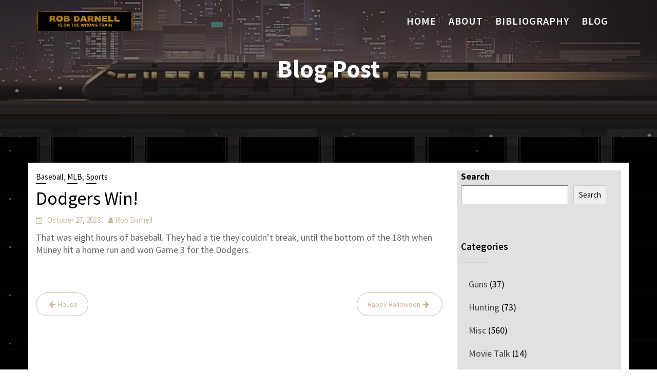

--- FILE ---
content_type: text/html; charset=UTF-8
request_url: https://robdarnell.com/2018/10/27/dodgers-win/
body_size: 13652
content:
        <!DOCTYPE html><html lang="en-US">
        	<head>

		        <meta charset="UTF-8">
         <meta name="viewport" content="width=device-width, initial-scale=1, maximum-scale=1, user-scalable=no">
        <link rel="profile" href="//gmpg.org/xfn/11">
        <meta name='robots' content='index, follow, max-image-preview:large, max-snippet:-1, max-video-preview:-1' />

	<!-- This site is optimized with the Yoast SEO plugin v26.8 - https://yoast.com/product/yoast-seo-wordpress/ -->
	<title>Dodgers Win! - RobDarnell.com</title>
	<link rel="canonical" href="https://robdarnell.com/2018/10/27/dodgers-win/" />
	<meta property="og:locale" content="en_US" />
	<meta property="og:type" content="article" />
	<meta property="og:title" content="Dodgers Win! - RobDarnell.com" />
	<meta property="og:description" content="That was eight hours of baseball. They had a tie they couldn&#8217;t break, until the bottom of the 18th when Muney hit a home run and won Game 3 for the Dodgers." />
	<meta property="og:url" content="https://robdarnell.com/2018/10/27/dodgers-win/" />
	<meta property="og:site_name" content="RobDarnell.com" />
	<meta property="article:published_time" content="2018-10-27T07:41:40+00:00" />
	<meta property="article:modified_time" content="2020-03-08T16:38:33+00:00" />
	<meta name="author" content="Rob Darnell" />
	<meta name="twitter:card" content="summary_large_image" />
	<meta name="twitter:label1" content="Written by" />
	<meta name="twitter:data1" content="Rob Darnell" />
	<script type="application/ld+json" class="yoast-schema-graph">{"@context":"https://schema.org","@graph":[{"@type":"Article","@id":"https://robdarnell.com/2018/10/27/dodgers-win/#article","isPartOf":{"@id":"https://robdarnell.com/2018/10/27/dodgers-win/"},"author":{"name":"Rob Darnell","@id":"https://robdarnell.com/#/schema/person/968a819bbd8132b5ecd28956b86fda9d"},"headline":"Dodgers Win!","datePublished":"2018-10-27T07:41:40+00:00","dateModified":"2020-03-08T16:38:33+00:00","mainEntityOfPage":{"@id":"https://robdarnell.com/2018/10/27/dodgers-win/"},"wordCount":34,"publisher":{"@id":"https://robdarnell.com/#organization"},"articleSection":["Baseball","MLB","Sports"],"inLanguage":"en-US"},{"@type":"WebPage","@id":"https://robdarnell.com/2018/10/27/dodgers-win/","url":"https://robdarnell.com/2018/10/27/dodgers-win/","name":"Dodgers Win! - RobDarnell.com","isPartOf":{"@id":"https://robdarnell.com/#website"},"datePublished":"2018-10-27T07:41:40+00:00","dateModified":"2020-03-08T16:38:33+00:00","breadcrumb":{"@id":"https://robdarnell.com/2018/10/27/dodgers-win/#breadcrumb"},"inLanguage":"en-US","potentialAction":[{"@type":"ReadAction","target":["https://robdarnell.com/2018/10/27/dodgers-win/"]}]},{"@type":"BreadcrumbList","@id":"https://robdarnell.com/2018/10/27/dodgers-win/#breadcrumb","itemListElement":[{"@type":"ListItem","position":1,"name":"Home","item":"https://robdarnell.com/"},{"@type":"ListItem","position":2,"name":"Blog","item":"https://robdarnell.com/blog/"},{"@type":"ListItem","position":3,"name":"Dodgers Win!"}]},{"@type":"WebSite","@id":"https://robdarnell.com/#website","url":"https://robdarnell.com/","name":"RobDarnell.com","description":"","publisher":{"@id":"https://robdarnell.com/#organization"},"potentialAction":[{"@type":"SearchAction","target":{"@type":"EntryPoint","urlTemplate":"https://robdarnell.com/?s={search_term_string}"},"query-input":{"@type":"PropertyValueSpecification","valueRequired":true,"valueName":"search_term_string"}}],"inLanguage":"en-US"},{"@type":"Organization","@id":"https://robdarnell.com/#organization","name":"RobDarnell.com","url":"https://robdarnell.com/","logo":{"@type":"ImageObject","inLanguage":"en-US","@id":"https://robdarnell.com/#/schema/logo/image/","url":"https://robdarnell.com/wp-content/uploads/2021/11/cropped-goldplate4-1.jpg","contentUrl":"https://robdarnell.com/wp-content/uploads/2021/11/cropped-goldplate4-1.jpg","width":700,"height":169,"caption":"RobDarnell.com"},"image":{"@id":"https://robdarnell.com/#/schema/logo/image/"}},{"@type":"Person","@id":"https://robdarnell.com/#/schema/person/968a819bbd8132b5ecd28956b86fda9d","name":"Rob Darnell","sameAs":["https://robdarnell.com"],"url":"https://robdarnell.com/author/rob/"}]}</script>
	<!-- / Yoast SEO plugin. -->


<link rel='dns-prefetch' href='//fonts.googleapis.com' />
<link rel="alternate" type="application/rss+xml" title="RobDarnell.com &raquo; Feed" href="https://robdarnell.com/feed/" />
<link rel="alternate" type="application/rss+xml" title="RobDarnell.com &raquo; Comments Feed" href="https://robdarnell.com/comments/feed/" />
<link rel="alternate" title="oEmbed (JSON)" type="application/json+oembed" href="https://robdarnell.com/wp-json/oembed/1.0/embed?url=https%3A%2F%2Frobdarnell.com%2F2018%2F10%2F27%2Fdodgers-win%2F" />
<link rel="alternate" title="oEmbed (XML)" type="text/xml+oembed" href="https://robdarnell.com/wp-json/oembed/1.0/embed?url=https%3A%2F%2Frobdarnell.com%2F2018%2F10%2F27%2Fdodgers-win%2F&#038;format=xml" />
<style id='wp-img-auto-sizes-contain-inline-css' type='text/css'>
img:is([sizes=auto i],[sizes^="auto," i]){contain-intrinsic-size:3000px 1500px}
/*# sourceURL=wp-img-auto-sizes-contain-inline-css */
</style>
<style id='wp-emoji-styles-inline-css' type='text/css'>

	img.wp-smiley, img.emoji {
		display: inline !important;
		border: none !important;
		box-shadow: none !important;
		height: 1em !important;
		width: 1em !important;
		margin: 0 0.07em !important;
		vertical-align: -0.1em !important;
		background: none !important;
		padding: 0 !important;
	}
/*# sourceURL=wp-emoji-styles-inline-css */
</style>
<style id='wp-block-library-inline-css' type='text/css'>
:root{--wp-block-synced-color:#7a00df;--wp-block-synced-color--rgb:122,0,223;--wp-bound-block-color:var(--wp-block-synced-color);--wp-editor-canvas-background:#ddd;--wp-admin-theme-color:#007cba;--wp-admin-theme-color--rgb:0,124,186;--wp-admin-theme-color-darker-10:#006ba1;--wp-admin-theme-color-darker-10--rgb:0,107,160.5;--wp-admin-theme-color-darker-20:#005a87;--wp-admin-theme-color-darker-20--rgb:0,90,135;--wp-admin-border-width-focus:2px}@media (min-resolution:192dpi){:root{--wp-admin-border-width-focus:1.5px}}.wp-element-button{cursor:pointer}:root .has-very-light-gray-background-color{background-color:#eee}:root .has-very-dark-gray-background-color{background-color:#313131}:root .has-very-light-gray-color{color:#eee}:root .has-very-dark-gray-color{color:#313131}:root .has-vivid-green-cyan-to-vivid-cyan-blue-gradient-background{background:linear-gradient(135deg,#00d084,#0693e3)}:root .has-purple-crush-gradient-background{background:linear-gradient(135deg,#34e2e4,#4721fb 50%,#ab1dfe)}:root .has-hazy-dawn-gradient-background{background:linear-gradient(135deg,#faaca8,#dad0ec)}:root .has-subdued-olive-gradient-background{background:linear-gradient(135deg,#fafae1,#67a671)}:root .has-atomic-cream-gradient-background{background:linear-gradient(135deg,#fdd79a,#004a59)}:root .has-nightshade-gradient-background{background:linear-gradient(135deg,#330968,#31cdcf)}:root .has-midnight-gradient-background{background:linear-gradient(135deg,#020381,#2874fc)}:root{--wp--preset--font-size--normal:16px;--wp--preset--font-size--huge:42px}.has-regular-font-size{font-size:1em}.has-larger-font-size{font-size:2.625em}.has-normal-font-size{font-size:var(--wp--preset--font-size--normal)}.has-huge-font-size{font-size:var(--wp--preset--font-size--huge)}.has-text-align-center{text-align:center}.has-text-align-left{text-align:left}.has-text-align-right{text-align:right}.has-fit-text{white-space:nowrap!important}#end-resizable-editor-section{display:none}.aligncenter{clear:both}.items-justified-left{justify-content:flex-start}.items-justified-center{justify-content:center}.items-justified-right{justify-content:flex-end}.items-justified-space-between{justify-content:space-between}.screen-reader-text{border:0;clip-path:inset(50%);height:1px;margin:-1px;overflow:hidden;padding:0;position:absolute;width:1px;word-wrap:normal!important}.screen-reader-text:focus{background-color:#ddd;clip-path:none;color:#444;display:block;font-size:1em;height:auto;left:5px;line-height:normal;padding:15px 23px 14px;text-decoration:none;top:5px;width:auto;z-index:100000}html :where(.has-border-color){border-style:solid}html :where([style*=border-top-color]){border-top-style:solid}html :where([style*=border-right-color]){border-right-style:solid}html :where([style*=border-bottom-color]){border-bottom-style:solid}html :where([style*=border-left-color]){border-left-style:solid}html :where([style*=border-width]){border-style:solid}html :where([style*=border-top-width]){border-top-style:solid}html :where([style*=border-right-width]){border-right-style:solid}html :where([style*=border-bottom-width]){border-bottom-style:solid}html :where([style*=border-left-width]){border-left-style:solid}html :where(img[class*=wp-image-]){height:auto;max-width:100%}:where(figure){margin:0 0 1em}html :where(.is-position-sticky){--wp-admin--admin-bar--position-offset:var(--wp-admin--admin-bar--height,0px)}@media screen and (max-width:600px){html :where(.is-position-sticky){--wp-admin--admin-bar--position-offset:0px}}

/*# sourceURL=wp-block-library-inline-css */
</style><style id='wp-block-search-inline-css' type='text/css'>
.wp-block-search__button{margin-left:10px;word-break:normal}.wp-block-search__button.has-icon{line-height:0}.wp-block-search__button svg{height:1.25em;min-height:24px;min-width:24px;width:1.25em;fill:currentColor;vertical-align:text-bottom}:where(.wp-block-search__button){border:1px solid #ccc;padding:6px 10px}.wp-block-search__inside-wrapper{display:flex;flex:auto;flex-wrap:nowrap;max-width:100%}.wp-block-search__label{width:100%}.wp-block-search.wp-block-search__button-only .wp-block-search__button{box-sizing:border-box;display:flex;flex-shrink:0;justify-content:center;margin-left:0;max-width:100%}.wp-block-search.wp-block-search__button-only .wp-block-search__inside-wrapper{min-width:0!important;transition-property:width}.wp-block-search.wp-block-search__button-only .wp-block-search__input{flex-basis:100%;transition-duration:.3s}.wp-block-search.wp-block-search__button-only.wp-block-search__searchfield-hidden,.wp-block-search.wp-block-search__button-only.wp-block-search__searchfield-hidden .wp-block-search__inside-wrapper{overflow:hidden}.wp-block-search.wp-block-search__button-only.wp-block-search__searchfield-hidden .wp-block-search__input{border-left-width:0!important;border-right-width:0!important;flex-basis:0;flex-grow:0;margin:0;min-width:0!important;padding-left:0!important;padding-right:0!important;width:0!important}:where(.wp-block-search__input){appearance:none;border:1px solid #949494;flex-grow:1;font-family:inherit;font-size:inherit;font-style:inherit;font-weight:inherit;letter-spacing:inherit;line-height:inherit;margin-left:0;margin-right:0;min-width:3rem;padding:8px;text-decoration:unset!important;text-transform:inherit}:where(.wp-block-search__button-inside .wp-block-search__inside-wrapper){background-color:#fff;border:1px solid #949494;box-sizing:border-box;padding:4px}:where(.wp-block-search__button-inside .wp-block-search__inside-wrapper) .wp-block-search__input{border:none;border-radius:0;padding:0 4px}:where(.wp-block-search__button-inside .wp-block-search__inside-wrapper) .wp-block-search__input:focus{outline:none}:where(.wp-block-search__button-inside .wp-block-search__inside-wrapper) :where(.wp-block-search__button){padding:4px 8px}.wp-block-search.aligncenter .wp-block-search__inside-wrapper{margin:auto}.wp-block[data-align=right] .wp-block-search.wp-block-search__button-only .wp-block-search__inside-wrapper{float:right}
/*# sourceURL=https://robdarnell.com/wp-includes/blocks/search/style.min.css */
</style>
<style id='wp-block-search-theme-inline-css' type='text/css'>
.wp-block-search .wp-block-search__label{font-weight:700}.wp-block-search__button{border:1px solid #ccc;padding:.375em .625em}
/*# sourceURL=https://robdarnell.com/wp-includes/blocks/search/theme.min.css */
</style>
<style id='global-styles-inline-css' type='text/css'>
:root{--wp--preset--aspect-ratio--square: 1;--wp--preset--aspect-ratio--4-3: 4/3;--wp--preset--aspect-ratio--3-4: 3/4;--wp--preset--aspect-ratio--3-2: 3/2;--wp--preset--aspect-ratio--2-3: 2/3;--wp--preset--aspect-ratio--16-9: 16/9;--wp--preset--aspect-ratio--9-16: 9/16;--wp--preset--color--black: #000000;--wp--preset--color--cyan-bluish-gray: #abb8c3;--wp--preset--color--white: #ffffff;--wp--preset--color--pale-pink: #f78da7;--wp--preset--color--vivid-red: #cf2e2e;--wp--preset--color--luminous-vivid-orange: #ff6900;--wp--preset--color--luminous-vivid-amber: #fcb900;--wp--preset--color--light-green-cyan: #7bdcb5;--wp--preset--color--vivid-green-cyan: #00d084;--wp--preset--color--pale-cyan-blue: #8ed1fc;--wp--preset--color--vivid-cyan-blue: #0693e3;--wp--preset--color--vivid-purple: #9b51e0;--wp--preset--gradient--vivid-cyan-blue-to-vivid-purple: linear-gradient(135deg,rgb(6,147,227) 0%,rgb(155,81,224) 100%);--wp--preset--gradient--light-green-cyan-to-vivid-green-cyan: linear-gradient(135deg,rgb(122,220,180) 0%,rgb(0,208,130) 100%);--wp--preset--gradient--luminous-vivid-amber-to-luminous-vivid-orange: linear-gradient(135deg,rgb(252,185,0) 0%,rgb(255,105,0) 100%);--wp--preset--gradient--luminous-vivid-orange-to-vivid-red: linear-gradient(135deg,rgb(255,105,0) 0%,rgb(207,46,46) 100%);--wp--preset--gradient--very-light-gray-to-cyan-bluish-gray: linear-gradient(135deg,rgb(238,238,238) 0%,rgb(169,184,195) 100%);--wp--preset--gradient--cool-to-warm-spectrum: linear-gradient(135deg,rgb(74,234,220) 0%,rgb(151,120,209) 20%,rgb(207,42,186) 40%,rgb(238,44,130) 60%,rgb(251,105,98) 80%,rgb(254,248,76) 100%);--wp--preset--gradient--blush-light-purple: linear-gradient(135deg,rgb(255,206,236) 0%,rgb(152,150,240) 100%);--wp--preset--gradient--blush-bordeaux: linear-gradient(135deg,rgb(254,205,165) 0%,rgb(254,45,45) 50%,rgb(107,0,62) 100%);--wp--preset--gradient--luminous-dusk: linear-gradient(135deg,rgb(255,203,112) 0%,rgb(199,81,192) 50%,rgb(65,88,208) 100%);--wp--preset--gradient--pale-ocean: linear-gradient(135deg,rgb(255,245,203) 0%,rgb(182,227,212) 50%,rgb(51,167,181) 100%);--wp--preset--gradient--electric-grass: linear-gradient(135deg,rgb(202,248,128) 0%,rgb(113,206,126) 100%);--wp--preset--gradient--midnight: linear-gradient(135deg,rgb(2,3,129) 0%,rgb(40,116,252) 100%);--wp--preset--font-size--small: 13px;--wp--preset--font-size--medium: 20px;--wp--preset--font-size--large: 36px;--wp--preset--font-size--x-large: 42px;--wp--preset--spacing--20: 0.44rem;--wp--preset--spacing--30: 0.67rem;--wp--preset--spacing--40: 1rem;--wp--preset--spacing--50: 1.5rem;--wp--preset--spacing--60: 2.25rem;--wp--preset--spacing--70: 3.38rem;--wp--preset--spacing--80: 5.06rem;--wp--preset--shadow--natural: 6px 6px 9px rgba(0, 0, 0, 0.2);--wp--preset--shadow--deep: 12px 12px 50px rgba(0, 0, 0, 0.4);--wp--preset--shadow--sharp: 6px 6px 0px rgba(0, 0, 0, 0.2);--wp--preset--shadow--outlined: 6px 6px 0px -3px rgb(255, 255, 255), 6px 6px rgb(0, 0, 0);--wp--preset--shadow--crisp: 6px 6px 0px rgb(0, 0, 0);}:where(.is-layout-flex){gap: 0.5em;}:where(.is-layout-grid){gap: 0.5em;}body .is-layout-flex{display: flex;}.is-layout-flex{flex-wrap: wrap;align-items: center;}.is-layout-flex > :is(*, div){margin: 0;}body .is-layout-grid{display: grid;}.is-layout-grid > :is(*, div){margin: 0;}:where(.wp-block-columns.is-layout-flex){gap: 2em;}:where(.wp-block-columns.is-layout-grid){gap: 2em;}:where(.wp-block-post-template.is-layout-flex){gap: 1.25em;}:where(.wp-block-post-template.is-layout-grid){gap: 1.25em;}.has-black-color{color: var(--wp--preset--color--black) !important;}.has-cyan-bluish-gray-color{color: var(--wp--preset--color--cyan-bluish-gray) !important;}.has-white-color{color: var(--wp--preset--color--white) !important;}.has-pale-pink-color{color: var(--wp--preset--color--pale-pink) !important;}.has-vivid-red-color{color: var(--wp--preset--color--vivid-red) !important;}.has-luminous-vivid-orange-color{color: var(--wp--preset--color--luminous-vivid-orange) !important;}.has-luminous-vivid-amber-color{color: var(--wp--preset--color--luminous-vivid-amber) !important;}.has-light-green-cyan-color{color: var(--wp--preset--color--light-green-cyan) !important;}.has-vivid-green-cyan-color{color: var(--wp--preset--color--vivid-green-cyan) !important;}.has-pale-cyan-blue-color{color: var(--wp--preset--color--pale-cyan-blue) !important;}.has-vivid-cyan-blue-color{color: var(--wp--preset--color--vivid-cyan-blue) !important;}.has-vivid-purple-color{color: var(--wp--preset--color--vivid-purple) !important;}.has-black-background-color{background-color: var(--wp--preset--color--black) !important;}.has-cyan-bluish-gray-background-color{background-color: var(--wp--preset--color--cyan-bluish-gray) !important;}.has-white-background-color{background-color: var(--wp--preset--color--white) !important;}.has-pale-pink-background-color{background-color: var(--wp--preset--color--pale-pink) !important;}.has-vivid-red-background-color{background-color: var(--wp--preset--color--vivid-red) !important;}.has-luminous-vivid-orange-background-color{background-color: var(--wp--preset--color--luminous-vivid-orange) !important;}.has-luminous-vivid-amber-background-color{background-color: var(--wp--preset--color--luminous-vivid-amber) !important;}.has-light-green-cyan-background-color{background-color: var(--wp--preset--color--light-green-cyan) !important;}.has-vivid-green-cyan-background-color{background-color: var(--wp--preset--color--vivid-green-cyan) !important;}.has-pale-cyan-blue-background-color{background-color: var(--wp--preset--color--pale-cyan-blue) !important;}.has-vivid-cyan-blue-background-color{background-color: var(--wp--preset--color--vivid-cyan-blue) !important;}.has-vivid-purple-background-color{background-color: var(--wp--preset--color--vivid-purple) !important;}.has-black-border-color{border-color: var(--wp--preset--color--black) !important;}.has-cyan-bluish-gray-border-color{border-color: var(--wp--preset--color--cyan-bluish-gray) !important;}.has-white-border-color{border-color: var(--wp--preset--color--white) !important;}.has-pale-pink-border-color{border-color: var(--wp--preset--color--pale-pink) !important;}.has-vivid-red-border-color{border-color: var(--wp--preset--color--vivid-red) !important;}.has-luminous-vivid-orange-border-color{border-color: var(--wp--preset--color--luminous-vivid-orange) !important;}.has-luminous-vivid-amber-border-color{border-color: var(--wp--preset--color--luminous-vivid-amber) !important;}.has-light-green-cyan-border-color{border-color: var(--wp--preset--color--light-green-cyan) !important;}.has-vivid-green-cyan-border-color{border-color: var(--wp--preset--color--vivid-green-cyan) !important;}.has-pale-cyan-blue-border-color{border-color: var(--wp--preset--color--pale-cyan-blue) !important;}.has-vivid-cyan-blue-border-color{border-color: var(--wp--preset--color--vivid-cyan-blue) !important;}.has-vivid-purple-border-color{border-color: var(--wp--preset--color--vivid-purple) !important;}.has-vivid-cyan-blue-to-vivid-purple-gradient-background{background: var(--wp--preset--gradient--vivid-cyan-blue-to-vivid-purple) !important;}.has-light-green-cyan-to-vivid-green-cyan-gradient-background{background: var(--wp--preset--gradient--light-green-cyan-to-vivid-green-cyan) !important;}.has-luminous-vivid-amber-to-luminous-vivid-orange-gradient-background{background: var(--wp--preset--gradient--luminous-vivid-amber-to-luminous-vivid-orange) !important;}.has-luminous-vivid-orange-to-vivid-red-gradient-background{background: var(--wp--preset--gradient--luminous-vivid-orange-to-vivid-red) !important;}.has-very-light-gray-to-cyan-bluish-gray-gradient-background{background: var(--wp--preset--gradient--very-light-gray-to-cyan-bluish-gray) !important;}.has-cool-to-warm-spectrum-gradient-background{background: var(--wp--preset--gradient--cool-to-warm-spectrum) !important;}.has-blush-light-purple-gradient-background{background: var(--wp--preset--gradient--blush-light-purple) !important;}.has-blush-bordeaux-gradient-background{background: var(--wp--preset--gradient--blush-bordeaux) !important;}.has-luminous-dusk-gradient-background{background: var(--wp--preset--gradient--luminous-dusk) !important;}.has-pale-ocean-gradient-background{background: var(--wp--preset--gradient--pale-ocean) !important;}.has-electric-grass-gradient-background{background: var(--wp--preset--gradient--electric-grass) !important;}.has-midnight-gradient-background{background: var(--wp--preset--gradient--midnight) !important;}.has-small-font-size{font-size: var(--wp--preset--font-size--small) !important;}.has-medium-font-size{font-size: var(--wp--preset--font-size--medium) !important;}.has-large-font-size{font-size: var(--wp--preset--font-size--large) !important;}.has-x-large-font-size{font-size: var(--wp--preset--font-size--x-large) !important;}
/*# sourceURL=global-styles-inline-css */
</style>

<style id='classic-theme-styles-inline-css' type='text/css'>
/*! This file is auto-generated */
.wp-block-button__link{color:#fff;background-color:#32373c;border-radius:9999px;box-shadow:none;text-decoration:none;padding:calc(.667em + 2px) calc(1.333em + 2px);font-size:1.125em}.wp-block-file__button{background:#32373c;color:#fff;text-decoration:none}
/*# sourceURL=/wp-includes/css/classic-themes.min.css */
</style>
<link rel='stylesheet' id='lawyer-zone-googleapis-css' href='//fonts.googleapis.com/css?family=Playfair+Display:400,400i,700,700i,900,900i|Source+Sans+Pro:200,200i,300,300i,400,400i,600,600i,700,700i,900,900i' type='text/css' media='all' />
<link rel='stylesheet' id='bootstrap-css' href='https://robdarnell.com/wp-content/themes/lawyer-zone-pro/assets/library/bootstrap/css/bootstrap.min.css?ver=3.3.6' type='text/css' media='all' />
<link rel='stylesheet' id='font-awesome-css' href='https://robdarnell.com/wp-content/themes/lawyer-zone-pro/assets/library/Font-Awesome/css/font-awesome.min.css?ver=4.5.0' type='text/css' media='all' />
<link rel='stylesheet' id='slick-css' href='https://robdarnell.com/wp-content/themes/lawyer-zone-pro/assets/library/slick/slick.css?ver=1.3.3' type='text/css' media='all' />
<link rel='stylesheet' id='magnific-popup-css' href='https://robdarnell.com/wp-content/themes/lawyer-zone-pro/assets/library/magnific-popup/magnific-popup.css?ver=1.1.0' type='text/css' media='all' />
<link rel='stylesheet' id='lawyer-zone-style-css' href='https://robdarnell.com/wp-content/themes/lawyer-zone-pro/style.css?ver=7270ed96917d718595c7bc71fd23dd57' type='text/css' media='all' />
<style id='lawyer-zone-style-inline-css' type='text/css'>

            .top-header{
                background-color: #000000;
            }
            .site-footer{
                background-color: #000000;
            }
            .copy-right{
                background-color: #000000;
            }
            .news-notice-content .news-content a:hover,
            .news-notice-content .news-content a:focus,
			 .at-social .socials li a,
			 .primary-color,
			 article.post .entry-header .cat-links a,
			 #lawyer-zone-breadcrumbs a:hover,
			 #lawyer-zone-breadcrumbs a:focus,
			 .woocommerce .star-rating, 
            .woocommerce ul.products li.product .star-rating,
            .woocommerce p.stars a,
            .woocommerce ul.products li.product .price,
            .woocommerce ul.products li.product .price ins .amount,
            .woocommerce a.button.add_to_cart_button:hover,
            .woocommerce a.added_to_cart:hover,
            .woocommerce a.button.product_type_grouped:hover,
            .woocommerce a.button.product_type_external:hover,
            .woocommerce .cart .button:hover,
            .woocommerce .cart input.button:hover,
            .woocommerce #respond input#submit.alt:hover,
			.woocommerce a.button.alt:hover,
			.woocommerce button.button.alt:hover,
			.woocommerce input.button.alt:hover,
			.woocommerce .woocommerce-info .button:hover,
			.woocommerce .widget_shopping_cart_content .buttons a.button:hover,
            i.slick-arrow:hover,
            .woocommerce a.button.add_to_cart_button:focus,
            .woocommerce a.added_to_cart:focus,
            .woocommerce a.button.product_type_grouped:focus,
            .woocommerce a.button.product_type_external:focus,
            .woocommerce .cart .button:focus,
            .woocommerce .cart input.button:focus,
            .woocommerce #respond input#submit.alt:focus,
			.woocommerce a.button.alt:focus,
			.woocommerce button.button.alt:focus,
			.woocommerce input.button.alt:focus,
			.woocommerce .woocommerce-info .button:focus,
			.woocommerce .widget_shopping_cart_content .buttons a.button:focus,
            i.slick-arrow:focus,
			.woocommerce div.product .woocommerce-tabs ul.tabs li a,
			.woocommerce-message::before,
			.acme-contact .contact-page-content ul li strong{
                color: #000000;
            }
            .navbar .navbar-toggle:hover,
            .navbar .navbar-toggle:focus,
            .main-navigation .current_page_ancestor > a:before,
            .comment-form .form-submit input,
            .btn-primary,
            .wpcf7-form input.wpcf7-submit,
            .wpcf7-form input.wpcf7-submit:hover,
            .wpcf7-form input.wpcf7-submit:focus,
            .sm-up-container,
            .btn-primary.btn-reverse:before,
            #at-shortcode-bootstrap-modal .modal-header,
            .primary-bg,
            .schedule-title-wrapper .schedule-title.active a,
			.schedule-title-wrapper .schedule-title.active a i,
			.schedule-title-wrapper .schedule-title:hover a,
			.navigation.pagination .nav-links .page-numbers.current,
			.navigation.pagination .nav-links a.page-numbers:hover,
			.navigation.pagination .nav-links a.page-numbers:focus,
			.woocommerce .product .onsale,
			.woocommerce a.button.add_to_cart_button,
			.woocommerce a.added_to_cart,
			.woocommerce a.button.product_type_grouped,
			.woocommerce a.button.product_type_external,
			.woocommerce .single-product #respond input#submit.alt,
			.woocommerce .single-product a.button.alt,
			.woocommerce .single-product button.button.alt,
			.woocommerce .single-product input.button.alt,
			.woocommerce #respond input#submit.alt,
			.woocommerce a.button.alt,
			.woocommerce button.button.alt,
			.woocommerce input.button.alt,
			.woocommerce .widget_shopping_cart_content .buttons a.button,
			.woocommerce div.product .woocommerce-tabs ul.tabs li:hover,
			.woocommerce div.product .woocommerce-tabs ul.tabs li.active,
			.woocommerce .cart .button,
			.woocommerce .cart input.button,
			.woocommerce input.button:disabled, 
			.woocommerce input.button:disabled[disabled],
			.woocommerce input.button:disabled:hover, 
			.woocommerce input.button:disabled:focus, 
			.woocommerce input.button:disabled[disabled]:hover,
			.woocommerce input.button:disabled[disabled]:focus,
			 .woocommerce nav.woocommerce-pagination ul li a:focus, 
			 .woocommerce nav.woocommerce-pagination ul li a:hover, 
			 .woocommerce nav.woocommerce-pagination ul li span.current,
			 .woocommerce a.button.wc-forward,
			 .woocommerce .widget_price_filter .ui-slider .ui-slider-range,
			 .woocommerce .widget_price_filter .ui-slider .ui-slider-handle,
			 .navbar .cart-wrap .acme-cart-views a span,
			 .acme-gallery .read-more,
             .woocommerce-MyAccount-navigation ul > li> a:hover,
             .woocommerce-MyAccount-navigation ul > li> a:focus,
             .woocommerce-MyAccount-navigation ul > li.is-active > a{
                background-color: #000000;
                color:#fff;
                border:1px solid #000000;
            }
            .woocommerce .cart .button, 
            .woocommerce .cart input.button,
            .woocommerce a.button.add_to_cart_button,
            .woocommerce a.added_to_cart,
            .woocommerce a.button.product_type_grouped,
            .woocommerce a.button.product_type_external,
            .woocommerce .cart .button,
            .woocommerce .cart input.button
            .woocommerce .single-product #respond input#submit.alt,
			.woocommerce .single-product a.button.alt,
			.woocommerce .single-product button.button.alt,
			.woocommerce .single-product input.button.alt,
			.woocommerce #respond input#submit.alt,
			.woocommerce a.button.alt,
			.woocommerce button.button.alt,
			.woocommerce input.button.alt,
			.woocommerce .widget_shopping_cart_content .buttons a.button,
			.woocommerce div.product .woocommerce-tabs ul.tabs:before{
                border: 1px solid #000000;
            }
            .blog article.sticky{
                border-bottom: 2px solid #000000;
            }
            .btn,
            .read-more,
            .acme-gallery .read-more,
            .wpcf7-form-control.wpcf7-submit,
            .sm-up-container,
            .btn.btn-primary,
            .btn-primary::before,
            .woocommerce #content #primary  ul.products li.product .button,
            .woocommerce #content #primary  ul.products li.product .button:hover,
            .woocommerce #content #primary  ul.products li.product .button:focus,
            .mfp-iframe-holder .mfp-close:hover,
            .mfp-image-holder .mfp-close:hover,
             .mfp-iframe-holder .mfp-close:focus,
            .mfp-image-holder .mfp-close:focus,
            .mfp-iframe-holder .mfp-close,
            .mfp-image-holder .mfp-close{
                border-radius: 0;
            }
            
            .btn.btn-primary:hover,
            .btn.btn-primary:focus{
                 background-color: #000000;
                  border-color:#000000;
            }
            
        article .entry-content,
         .entry-content p,body{
            color: #666666;
        }
        h1, h1 a,
        h2, h2 a,
        h3, h3 a,
        h4, h4 a,
        h5, h5 a,
        h6, h6 a,
        article.post .entry-header .entry-title a, 
        article.page .entry-header .entry-title a{
            color: #000000;
        }
        .site-title,
        .site-title a{
            color: #666666;
        }
        .site-title:hover,
        .site-title a:hover,
        .site-title a:focus{
            color: #4f4f4f;
        }
        .site-description,
        .site-description a{
            color: #4f4f4f;
        }
       .secondary-sidebar .widget-area.sidebar{
            background: #e1e1e1;
        }
        a,
        .posted-on a,
        .single-item .fa,
        .author.vcard a,
        .cat-links a,
        .comments-link a,
        .edit-link a,
        .tags-links a,
        .byline a,
        .nav-links a,
        .widget li a,
        .entry-meta i.fa, 
        .entry-footer i.fa,
        .authorbox .socials li a
         {
            color: #c2b697;
        }
        a:hover,
        a:active,
        a:focus,
        .posted-on a:hover,
        .single-item .fa:hover,
        .author.vcard a:hover,
        .cat-links a:hover,
        .comments-link a:hover,
        .edit-link a:hover,
        .tags-links a:hover,
        .byline a:hover,
        .nav-links a:hover,
        .widget li a:hover,
        .authorbox .socials li a:hover,
        .posted-on a:focus,
        .single-item .fa:focus,
        .author.vcard a:focus,
        .cat-links a:focus,
        .comments-link a:focus,
        .edit-link a:focus,
        .tags-links a:focus,
        .byline a:focus,
        .nav-links a:focus,
        .widget li a:focus,
        .authorbox .socials li a:focus{
            color: #c2b697;
        }
        .secondary-sidebar a,
        .secondary-sidebar .widget li a
        {
            color:#444444;
        }
        .secondary-sidebar a:hover,
        .secondary-sidebar a:focus,
        .secondary-sidebar .widget li a:hover
        {
            color:#c2b697;
        }
        .header-transparent .at-sticky .main-navigation ul li.current_page_item a,
        .main-navigation .acme-normal-page .current_page_item a,
        .main-navigation .acme-normal-page .current-menu-item a,
        .main-navigation .active a
        {
            color:#e6be3a;
        }
        .header-transparent .at-sticky .main-navigation ul li a:hover,
        .main-navigation .navbar-nav >li a:hover,
        .main-navigation li li a:hover,
        .header-transparent .at-sticky .main-navigation ul li a:focus,
        .main-navigation .navbar-nav >li a:focus,
        .main-navigation li li a:focus{
            color:#e6be3a;
        }
       .site-footer h1,
       .site-footer h1 a,
       .site-footer h2,
       .site-footer h2 a,
       .site-footer h3,
       .site-footer h3 a,
       .site-footer h4,
       .site-footer h4 a,
       .site-footer h5,
       .site-footer h5 a,
       .site-footer h6,
       .site-footer h6 a,
       .site-footer .main-title,
       .site-footer li a,
       .site-footer .widget li a{
           color: #ffffff;
       }
       .site-footer,
       .site-footer li,
       .site-footer p{
           color: #ffffff;
       }
       .site-footer a,
       .site-footer .socials a,
       .site-footer .socials a:hover,
       .site-footer .socials a:focus,
       .site-footer li a,
       .site-footer .widget li a{
           color: #e6be3a;
       }
       .site-footer a:hover,
       .site-footer a:focus,
       .site-footer li a:hover,
       .site-footer .widget li a:hover{
           color: #e6be3a;
       }
       .btn-reverse{
            color: #000000;
        }
       .btn-reverse:hover,
       .image-slider-wrapper .slider-content .btn-reverse:hover,
       .at-widgets.at-parallax .btn-reverse:hover,
       .btn-reverse:focus,
       .image-slider-wrapper .slider-content .btn-reverse:focus,
       .at-widgets.at-parallax .btn-reverse:focus{
            background: #000000;
            color:#fff;
            border-color:#000000;
        }        
       .woocommerce #respond input#submit, 
       .woocommerce a.button, 
       .woocommerce button.button, 
       .woocommerce input.button,
       .home .acme-services.feature .single-list:nth-child(even) .single-item{
            background: #000000;
            color:#fff;
        }
       .team-img-box:before{
            -webkit-box-shadow: 0 -106px 92px -35px #000000 inset;
			box-shadow: 0 -106px 92px -35px #000000 inset;
        }
       .at-pricing-box:hover .at-pricing-img-box::before{
            -webkit-box-shadow: 0 -130px 92px -35px #000000 inset;
            box-shadow: 0 -130px 92px -35px #000000 inset;
        }
       .at-pricing-box:focus-within .at-pricing-img-box::before{
            -webkit-box-shadow: 0 -130px 92px -35px #000000 inset;
            box-shadow: 0 -130px 92px -35px #000000 inset;
        }
       .filters.button-group button:hover,
       .filters.button-group button:focus{
            background: #000000;
            color:#fff;
        }
        article.post .entry-header .cat-links a:after{
            background: #000000;
        }
       .featured-button.btn,
       article.post .post-thumb .entry-header{
            background: #e6be3a;
        }
        .featured-button.btn,
        .acme-services.normal .column .single-item:hover,
        .acme-services.normal .column .single-item:hover:after,
        .acme-services.normal .column .single-item:hover:before{
            border-color: #e6be3a;
        }
        .featured-button.btn,
        .acme-services.normal .column .single-item:focus-within,
        .acme-services.normal .column .single-item:focus-within:after,
        .acme-services.normal .column .single-item:focus-within:before{
            border-color: #e6be3a;
        }
        .contact-form div.wpforms-container-full .wpforms-form input[type='submit'], 
        .contact-form div.wpforms-container-full .wpforms-form button[type='submit'], 
        .contact-form div.wpforms-container-full .wpforms-form .wpforms-page-button{
			background-color: #000000;
            color:#fff;
            border:1px solid #000000;
        }
        .contact-form div.wpforms-container-full .wpforms-form input[type='submit']:hover, 
        .contact-form div.wpforms-container-full .wpforms-form button[type='submit']:hover, 
        .contact-form div.wpforms-container-full .wpforms-form .wpforms-page-button:hover,
        .contact-form div.wpforms-container-full .wpforms-form input[type='submit']:focus, 
        .contact-form div.wpforms-container-full .wpforms-form button[type='submit']:focus, 
        .contact-form div.wpforms-container-full .wpforms-form .wpforms-page-button:focus{
             background-color: #000000;
             border-color:#000000;
        }
/*# sourceURL=lawyer-zone-style-inline-css */
</style>
<link rel='stylesheet' id='lawyer_zone-block-front-styles-css' href='https://robdarnell.com/wp-content/themes/lawyer-zone-pro/acmethemes/gutenberg/gutenberg-front.css?ver=1.0' type='text/css' media='all' />
<script type="text/javascript" src="https://robdarnell.com/wp-includes/js/jquery/jquery.min.js?ver=3.7.1" id="jquery-core-js"></script>
<script type="text/javascript" src="https://robdarnell.com/wp-includes/js/jquery/jquery-migrate.min.js?ver=3.4.1" id="jquery-migrate-js"></script>
<link rel="https://api.w.org/" href="https://robdarnell.com/wp-json/" /><link rel="alternate" title="JSON" type="application/json" href="https://robdarnell.com/wp-json/wp/v2/posts/3722" /><link rel="EditURI" type="application/rsd+xml" title="RSD" href="https://robdarnell.com/xmlrpc.php?rsd" />

<link rel='shortlink' href='https://robdarnell.com/?p=3722' />
		<script type="text/javascript">
			var _statcounter = _statcounter || [];
			_statcounter.push({"tags": {"author": "Rob"}});
		</script>
		<style type="text/css" id="custom-background-css">
body.custom-background { background-image: url("https://robdarnell.com/wp-content/uploads/2021/11/background.jpg"); background-position: left top; background-size: auto; background-repeat: repeat; background-attachment: scroll; }
</style>
	<link rel="icon" href="https://robdarnell.com/wp-content/uploads/2020/03/cropped-siteicon-32x32.jpg" sizes="32x32" />
<link rel="icon" href="https://robdarnell.com/wp-content/uploads/2020/03/cropped-siteicon-192x192.jpg" sizes="192x192" />
<link rel="apple-touch-icon" href="https://robdarnell.com/wp-content/uploads/2020/03/cropped-siteicon-180x180.jpg" />
<meta name="msapplication-TileImage" content="https://robdarnell.com/wp-content/uploads/2020/03/cropped-siteicon-270x270.jpg" />
		<style type="text/css" id="wp-custom-css">
			.main-navigation .nav > li > a {
font-size:20px !important;
}
ul.sub-menu li.menu-item a{
font-size:20px !important;
}

.home .custom-logo-link img {
    display: none;
}

.widget li, .widget ul li {
  padding-left: 15px;
}

.entry-content p, body {
    color: #000000;
	font-size: 18px !important;
}

.at-feature-about-img img {
    width: 85%;
}		</style>
		
	</head>
<body class="wp-singular post-template-default single single-post postid-3722 single-format-standard custom-background wp-custom-logo wp-theme-lawyer-zone-pro left-logo-right-menu acme-animate right-sidebar at-sticky-sidebar rectangle header-transparent">

        <div class="site" id="page">
                <a class="skip-link screen-reader-text" href="#content">Skip to content</a>
                <div class="navbar at-navbar  lawyer-zone-sticky" id="navbar" role="navigation">
            <div class="container">
                <div class="navbar-header">
                    <button type="button" class="navbar-toggle" data-toggle="collapse" data-target=".navbar-collapse"><i class="fa fa-bars"></i></button>
                    <a href="https://robdarnell.com/" class="custom-logo-link" rel="home"><img width="700" height="169" src="https://robdarnell.com/wp-content/uploads/2021/11/cropped-goldplate4-1.jpg" class="custom-logo" alt="RobDarnell.com" decoding="async" fetchpriority="high" srcset="https://robdarnell.com/wp-content/uploads/2021/11/cropped-goldplate4-1.jpg 700w, https://robdarnell.com/wp-content/uploads/2021/11/cropped-goldplate4-1-300x72.jpg 300w" sizes="(max-width: 700px) 100vw, 700px" /></a>                </div>
                <div class="at-beside-navbar-header">
	                        <div class="search-woo desktop-only">
			        </div>
		<div class="main-navigation navbar-collapse collapse">
			<ul id="primary-menu" class="nav navbar-nav  acme-normal-page"><li id="menu-item-1207" class="menu-item menu-item-type-custom menu-item-object-custom menu-item-1207"><a href="/">Home</a></li>
<li id="menu-item-1208" class="menu-item menu-item-type-post_type menu-item-object-page menu-item-1208"><a href="https://robdarnell.com/about/">About</a></li>
<li id="menu-item-1209" class="menu-item menu-item-type-post_type menu-item-object-page menu-item-1209"><a href="https://robdarnell.com/bibliography/">Bibliography</a></li>
<li id="menu-item-5446" class="menu-item menu-item-type-post_type menu-item-object-page current_page_parent menu-item-5446"><a href="https://robdarnell.com/blog/">Blog</a></li>
</ul>		</div><!--/.nav-collapse -->
		                </div>
                <!--.at-beside-navbar-header-->
            </div>
        </div>
        <div class="wrapper inner-main-title">
    <img src='https://robdarnell.com/wp-content/uploads/2021/11/header1.jpg'>	<div class="container">
		<header class="entry-header init-animate">
			<h2 class="entry-title">Blog Post</h2>		</header><!-- .entry-header -->
	</div>
</div>
<div id="content" class="site-content container clearfix">
		<div id="primary" class="content-area">
		<main id="main" class="site-main" role="main">
		<article id="post-3722" class="init-animate post-3722 post type-post status-publish format-standard hentry category-baseball category-mlb category-sports">
	<div class="content-wrapper">
				<div class="entry-content no-image">
			                <header class="entry-header no-image">
                    <div class="entry-meta">
						<span class="cat-links"><a href="https://robdarnell.com/category/sports/baseball/" rel="category tag">Baseball</a>, <a href="https://robdarnell.com/category/sports/baseball/mlb/" rel="category tag">MLB</a>, <a href="https://robdarnell.com/category/sports/" rel="category tag">Sports</a></span>                    </div><!-- .entry-meta -->
                </header><!-- .entry-header -->
			            <div class="entry-header-title">
	            <h1 class="entry-title">Dodgers Win!</h1>            </div>
            <footer class="entry-footer">
	            <i class="fa fa-calendar-check-o" aria-hidden="true"></i> <span class="posted-on"><a href="https://robdarnell.com/2018/10/27/dodgers-win/" rel="bookmark"><time class="entry-date published" datetime="2018-10-27T03:41:40-04:00">October 27, 2018</time><time class="updated" datetime="2020-03-08T12:38:33-04:00">March 8, 2020</time></a></span><span class="author vcard"><i class="fa fa-user"></i><a class="url fn n" href="https://robdarnell.com/author/rob/">Rob Darnell</a></span>            </footer><!-- .entry-footer -->
			<div class="_1mf _1mj" data-offset-key="5u1ae-0-0"><span data-offset-key="5u1ae-0-0">That was eight hours of baseball. They had a tie they couldn&#8217;t break, until the bottom of the 18th when Muney hit a home run and won Game 3 for the Dodgers.</span></div>
		</div><!-- .entry-content -->
	</div>
</article><!-- #post-## -->            <div class="clearfix"></div>
			
	<nav class="navigation post-navigation" aria-label="Posts">
		<h2 class="screen-reader-text">Post navigation</h2>
		<div class="nav-links"><div class="nav-previous"><a href="https://robdarnell.com/2018/10/26/house/" rel="prev">House</a></div><div class="nav-next"><a href="https://robdarnell.com/2018/10/31/happy-halloween/" rel="next">Happy Halloween</a></div></div>
	</nav>            <section class="at-widgets acme-col-posts related-posts">
                                    <h2 class="widget-title col-sm-12 init-animate zoomIn">Related Posts</h2>
	                                <div class="row">
                                            <div class=" col-sm-12 col-md-4">
                            <article id="post-6474" class="init-animate zoomIn post-6474 post type-post status-publish format-standard hentry category-baseball category-mlb category-sports">
                                <div class="content-wrapper">
                                    <div class="image-wrap">
					                                                        </div>
                                    <div class="entry-content no-image">
					                                                            <div class="entry-header-title">
						                    <h3 class="entry-title"><a href="https://robdarnell.com/2025/04/06/tigers-sweep-white-sox/" rel="bookmark">Tigers Sweep White Sox!!!</a></h3>                                        </div>
                                        <footer class="entry-footer">
		                                    <i class="fa fa-calendar-check-o" aria-hidden="true"></i> <span class="posted-on"><a href="https://robdarnell.com/2025/04/06/tigers-sweep-white-sox/" rel="bookmark"><time class="entry-date published" datetime="2025-04-06T16:31:58-04:00">April 6, 2025</time><time class="updated" datetime="2025-04-06T20:19:26-04:00">April 6, 2025</time></a></span>                                        </footer><!-- .entry-footer -->
					                                                                <div class="details">
							                    Thanks to Torkelson for his hit in the bottom...                                            </div>
						                    <a href="https://robdarnell.com/2025/04/06/tigers-sweep-white-sox/" class="btn btn-primary">Read More</a>                                    </div><!-- .entry-content -->
                                </div>
                            </article><!-- #post-## -->
                        </div>
                                            <div class=" col-sm-12 col-md-4">
                            <article id="post-6426" class="init-animate zoomIn post-6426 post type-post status-publish format-standard hentry category-baseball category-misc category-mlb category-on-writing category-sports category-writing">
                                <div class="content-wrapper">
                                    <div class="image-wrap">
					                                                        </div>
                                    <div class="entry-content no-image">
					                                                            <div class="entry-header-title">
						                    <h3 class="entry-title"><a href="https://robdarnell.com/2024/06/04/slow-day/" rel="bookmark">Slow Day</a></h3>                                        </div>
                                        <footer class="entry-footer">
		                                    <i class="fa fa-calendar-check-o" aria-hidden="true"></i> <span class="posted-on"><a href="https://robdarnell.com/2024/06/04/slow-day/" rel="bookmark"><time class="entry-date published updated" datetime="2024-06-04T22:16:43-04:00">June 4, 2024</time></a></span>                                        </footer><!-- .entry-footer -->
					                                                                <div class="details">
							                    Despite having a very late start and being pretty...                                            </div>
						                    <a href="https://robdarnell.com/2024/06/04/slow-day/" class="btn btn-primary">Read More</a>                                    </div><!-- .entry-content -->
                                </div>
                            </article><!-- #post-## -->
                        </div>
                                            <div class=" col-sm-12 col-md-4">
                            <article id="post-6405" class="init-animate zoomIn post-6405 post type-post status-publish format-standard hentry category-baseball category-misc category-mlb category-sports">
                                <div class="content-wrapper">
                                    <div class="image-wrap">
					                                                        </div>
                                    <div class="entry-content no-image">
					                                                            <div class="entry-header-title">
						                    <h3 class="entry-title"><a href="https://robdarnell.com/2024/05/05/whacked/" rel="bookmark">Whacked</a></h3>                                        </div>
                                        <footer class="entry-footer">
		                                    <i class="fa fa-calendar-check-o" aria-hidden="true"></i> <span class="posted-on"><a href="https://robdarnell.com/2024/05/05/whacked/" rel="bookmark"><time class="entry-date published updated" datetime="2024-05-05T17:45:59-04:00">May 5, 2024</time></a></span>                                        </footer><!-- .entry-footer -->
					                                                                <div class="details">
							                    Just finished weed-whacking. Whacker threw a stone that hit...                                            </div>
						                    <a href="https://robdarnell.com/2024/05/05/whacked/" class="btn btn-primary">Read More</a>                                    </div><!-- .entry-content -->
                                </div>
                            </article><!-- #post-## -->
                        </div>
                                    </div><!--.row-->
            </section>
            <div class="clearfix"></div>
            		</main><!-- #main -->
	</div><!-- #primary -->
	    <div id="secondary-right" class="at-fixed-width widget-area sidebar secondary-sidebar" role="complementary">
        <div id="sidebar-section-top" class="widget-area sidebar clearfix">
			<section id="block-9" class="widget widget_block widget_search"><form role="search" method="get" action="https://robdarnell.com/" class="wp-block-search__button-outside wp-block-search__text-button wp-block-search"    ><label class="wp-block-search__label" for="wp-block-search__input-1" >Search</label><div class="wp-block-search__inside-wrapper" ><input class="wp-block-search__input" id="wp-block-search__input-1" placeholder="" value="" type="search" name="s" required /><button aria-label="Search" class="wp-block-search__button wp-element-button" type="submit" >Search</button></div></form></section><section id="categories-6" class="widget widget_categories"><h2 class="widget-title">Categories</h2>
			<ul>
					<li class="cat-item cat-item-30"><a href="https://robdarnell.com/category/guns-2/">Guns</a> (37)
</li>
	<li class="cat-item cat-item-31"><a href="https://robdarnell.com/category/hunting/">Hunting</a> (73)
</li>
	<li class="cat-item cat-item-6"><a href="https://robdarnell.com/category/misc/">Misc</a> (560)
</li>
	<li class="cat-item cat-item-46"><a href="https://robdarnell.com/category/movie-talk/">Movie Talk</a> (14)
</li>
	<li class="cat-item cat-item-45"><a href="https://robdarnell.com/category/music/">Music</a> (103)
</li>
	<li class="cat-item cat-item-7"><a href="https://robdarnell.com/category/political/">Political</a> (71)
</li>
	<li class="cat-item cat-item-9"><a href="https://robdarnell.com/category/religion/">Religion</a> (16)
</li>
	<li class="cat-item cat-item-13"><a href="https://robdarnell.com/category/reviews/">Reviews</a> (93)
<ul class='children'>
	<li class="cat-item cat-item-14"><a href="https://robdarnell.com/category/reviews/books-reviews/">Books</a> (67)
</li>
	<li class="cat-item cat-item-15"><a href="https://robdarnell.com/category/reviews/movies-reviews/">Movies</a> (22)
</li>
	<li class="cat-item cat-item-55"><a href="https://robdarnell.com/category/reviews/plays/">Plays</a> (1)
</li>
	<li class="cat-item cat-item-40"><a href="https://robdarnell.com/category/reviews/series/">Series</a> (3)
</li>
</ul>
</li>
	<li class="cat-item cat-item-42"><a href="https://robdarnell.com/category/series-talk/">Series Talk</a> (22)
</li>
	<li class="cat-item cat-item-2"><a href="https://robdarnell.com/category/sports/">Sports</a> (288)
<ul class='children'>
	<li class="cat-item cat-item-26"><a href="https://robdarnell.com/category/sports/baseball/">Baseball</a> (148)
	<ul class='children'>
	<li class="cat-item cat-item-54"><a href="https://robdarnell.com/category/sports/baseball/little-league/">Little League</a> (3)
</li>
	<li class="cat-item cat-item-29"><a href="https://robdarnell.com/category/sports/baseball/mlb/">MLB</a> (138)
</li>
	<li class="cat-item cat-item-56"><a href="https://robdarnell.com/category/sports/baseball/ncaa-baseball/">NCAA</a> (5)
</li>
	<li class="cat-item cat-item-50"><a href="https://robdarnell.com/category/sports/baseball/wbc/">WBC</a> (2)
</li>
	</ul>
</li>
	<li class="cat-item cat-item-32"><a href="https://robdarnell.com/category/sports/basketball/">Basketball</a> (36)
	<ul class='children'>
	<li class="cat-item cat-item-64"><a href="https://robdarnell.com/category/sports/basketball/g-league/">G-League</a> (1)
</li>
	<li class="cat-item cat-item-33"><a href="https://robdarnell.com/category/sports/basketball/high-school/">High School</a> (1)
</li>
	<li class="cat-item cat-item-41"><a href="https://robdarnell.com/category/sports/basketball/nba/">NBA</a> (23)
</li>
	<li class="cat-item cat-item-47"><a href="https://robdarnell.com/category/sports/basketball/ncaa-basketball/">NCAA</a> (13)
</li>
	</ul>
</li>
	<li class="cat-item cat-item-67"><a href="https://robdarnell.com/category/sports/boxing/">Boxing</a> (1)
</li>
	<li class="cat-item cat-item-25"><a href="https://robdarnell.com/category/sports/football/">Football</a> (105)
	<ul class='children'>
	<li class="cat-item cat-item-34"><a href="https://robdarnell.com/category/sports/football/high-school-football/">High School</a> (2)
</li>
	<li class="cat-item cat-item-28"><a href="https://robdarnell.com/category/sports/football/ncaa/">NCAA</a> (40)
</li>
	<li class="cat-item cat-item-27"><a href="https://robdarnell.com/category/sports/football/nfl/">NFL</a> (72)
</li>
	<li class="cat-item cat-item-57"><a href="https://robdarnell.com/category/sports/football/xfl/">XFL</a> (1)
</li>
	<li class="cat-item cat-item-51"><a href="https://robdarnell.com/category/sports/football/youth/">Youth</a> (1)
</li>
	</ul>
</li>
	<li class="cat-item cat-item-35"><a href="https://robdarnell.com/category/sports/hockey/">Hockey</a> (26)
	<ul class='children'>
	<li class="cat-item cat-item-65"><a href="https://robdarnell.com/category/sports/hockey/ncaa-hockey/">NCAA</a> (3)
</li>
	<li class="cat-item cat-item-36"><a href="https://robdarnell.com/category/sports/hockey/nhl/">NHL</a> (23)
</li>
	</ul>
</li>
	<li class="cat-item cat-item-59"><a href="https://robdarnell.com/category/sports/motorsport/">Motorsport</a> (9)
	<ul class='children'>
	<li class="cat-item cat-item-62"><a href="https://robdarnell.com/category/sports/motorsport/drag-racing/">Drag Racing</a> (2)
</li>
	<li class="cat-item cat-item-63"><a href="https://robdarnell.com/category/sports/motorsport/imsa/">IMSA</a> (1)
</li>
	<li class="cat-item cat-item-61"><a href="https://robdarnell.com/category/sports/motorsport/indycar/">IndyCar</a> (1)
</li>
	<li class="cat-item cat-item-60"><a href="https://robdarnell.com/category/sports/motorsport/nascar/">NASCAR</a> (7)
</li>
	</ul>
</li>
	<li class="cat-item cat-item-48"><a href="https://robdarnell.com/category/sports/soccer/">Soccer</a> (6)
	<ul class='children'>
	<li class="cat-item cat-item-69"><a href="https://robdarnell.com/category/sports/soccer/fifa/">FIFA</a> (2)
</li>
	<li class="cat-item cat-item-68"><a href="https://robdarnell.com/category/sports/soccer/ncaa-soccer/">NCAA</a> (2)
</li>
	</ul>
</li>
	<li class="cat-item cat-item-66"><a href="https://robdarnell.com/category/sports/winter-sports/">Winter Sports</a> (1)
</li>
</ul>
</li>
	<li class="cat-item cat-item-5"><a href="https://robdarnell.com/category/writing/">Writing</a> (154)
<ul class='children'>
	<li class="cat-item cat-item-52"><a href="https://robdarnell.com/category/writing/free-fiction/">Free Fiction</a> (1)
</li>
	<li class="cat-item cat-item-53"><a href="https://robdarnell.com/category/writing/market-list/">Market List</a> (1)
</li>
	<li class="cat-item cat-item-12"><a href="https://robdarnell.com/category/writing/on-writing/">On Writing</a> (140)
</li>
	<li class="cat-item cat-item-39"><a href="https://robdarnell.com/category/writing/publications/">Publications</a> (12)
</li>
	<li class="cat-item cat-item-24"><a href="https://robdarnell.com/category/writing/publishing/">Publishing</a> (11)
</li>
</ul>
</li>
			</ul>

			</section>        </div>
    </div>
</div><!-- #content -->
        <div class="clearfix"></div>
        <footer class="site-footer" style=" ">
                        <div class="copy-right">
                <div class='container'>
                    <div class="row">
                        <div class="col-sm-6 init-animate">
                            <div class="footer-copyright text-left">
	                                                                <p class="at-display-inline-block">
			                            robDarnell.com © All right reserved                                    </p>
	                                                        </div>
                        </div>
                        <div class="col-sm-6 init-animate">
                            <div class='text-right'><ul class="socials at-display-inline-block"><li><a href="https://www.facebook.com/robwdarnell" target="_blank"><i class="fa fa-facebook-square"></i></a></li><li><a href="https://www.goodreads.com/user/show/40691770-rob-darnell" target="_blank"><i class="fa fa-book"></i></a></li></ul></div>                        </div>
                    </div>
                </div>
                <a href="#page" class="sm-up-container"><i class="fa fa-angle-up sm-up"></i></a>
            </div>
        </footer>
            <!-- Modal -->
        <div id="at-shortcode-bootstrap-modal" class="modal fade" role="dialog">
            <div class="modal-dialog">
                <!-- Modal content-->
                <div class="modal-content">
                    <div class="modal-header">
                        <button type="button" class="close" data-dismiss="modal">&times;</button>
					                                <h4 class="modal-title">Request a Quote</h4>
						                        </div>
				                    </div><!--.modal-content-->
            </div>
        </div><!--#at-shortcode-bootstrap-modal-->

        </div><!-- #page -->
    <script type="speculationrules">
{"prefetch":[{"source":"document","where":{"and":[{"href_matches":"/*"},{"not":{"href_matches":["/wp-*.php","/wp-admin/*","/wp-content/uploads/*","/wp-content/*","/wp-content/plugins/*","/wp-content/themes/lawyer-zone-pro/*","/*\\?(.+)"]}},{"not":{"selector_matches":"a[rel~=\"nofollow\"]"}},{"not":{"selector_matches":".no-prefetch, .no-prefetch a"}}]},"eagerness":"conservative"}]}
</script>
		<!-- Start of StatCounter Code -->
		<script>
			<!--
			var sc_project=8820423;
			var sc_security="d4d9b63b";
			var sc_invisible=1;
		</script>
        <script type="text/javascript" src="https://www.statcounter.com/counter/counter.js" async></script>
		<noscript><div class="statcounter"><a title="web analytics" href="https://statcounter.com/"><img class="statcounter" src="https://c.statcounter.com/8820423/0/d4d9b63b/1/" alt="web analytics" /></a></div></noscript>
		<!-- End of StatCounter Code -->
		<script type="text/javascript" src="https://robdarnell.com/wp-content/themes/lawyer-zone-pro/assets/library/slick/slick.min.js?ver=1.1.2" id="slick-js"></script>
<script type="text/javascript" src="https://robdarnell.com/wp-content/themes/lawyer-zone-pro/acmethemes/core/js/skip-link-focus-fix.js?ver=20130115" id="lawyer-zone-skip-link-focus-fix-js"></script>
<script type="text/javascript" src="https://robdarnell.com/wp-content/themes/lawyer-zone-pro/assets/library/theia-sticky-sidebar/theia-sticky-sidebar.min.js?ver=1.4.0" id="theia-sticky-sidebar-js"></script>
<script type="text/javascript" src="https://robdarnell.com/wp-content/themes/lawyer-zone-pro/assets/library/bootstrap/js/bootstrap.min.js?ver=3.3.6" id="bootstrap-js"></script>
<script type="text/javascript" src="https://robdarnell.com/wp-content/themes/lawyer-zone-pro/assets/library/wow/js/wow.min.js?ver=1.1.2" id="wow-js"></script>
<script type="text/javascript" src="https://robdarnell.com/wp-content/themes/lawyer-zone-pro/assets/library/magnific-popup/jquery.magnific-popup.min.js?ver=1.1.0" id="magnific-popup-js"></script>
<script type="text/javascript" src="https://robdarnell.com/wp-content/themes/lawyer-zone-pro/assets/library/isotop/isotope.pkgd.js?ver=3.0.1" id="isotope-js"></script>
<script type="text/javascript" src="https://robdarnell.com/wp-includes/js/imagesloaded.min.js?ver=5.0.0" id="imagesloaded-js"></script>
<script type="text/javascript" src="https://robdarnell.com/wp-includes/js/masonry.min.js?ver=4.2.2" id="masonry-js"></script>
<script type="text/javascript" id="lawyer-zone-custom-js-extra">
/* <![CDATA[ */
var lawyer_zone_ajax = {"ajaxurl":"https://robdarnell.com/wp-admin/admin-ajax.php"};
//# sourceURL=lawyer-zone-custom-js-extra
/* ]]> */
</script>
<script type="text/javascript" src="https://robdarnell.com/wp-content/themes/lawyer-zone-pro/assets/js/lawyer-zone-custom.js?ver=1.0.5" id="lawyer-zone-custom-js"></script>
<script id="wp-emoji-settings" type="application/json">
{"baseUrl":"https://s.w.org/images/core/emoji/17.0.2/72x72/","ext":".png","svgUrl":"https://s.w.org/images/core/emoji/17.0.2/svg/","svgExt":".svg","source":{"concatemoji":"https://robdarnell.com/wp-includes/js/wp-emoji-release.min.js?ver=7270ed96917d718595c7bc71fd23dd57"}}
</script>
<script type="module">
/* <![CDATA[ */
/*! This file is auto-generated */
const a=JSON.parse(document.getElementById("wp-emoji-settings").textContent),o=(window._wpemojiSettings=a,"wpEmojiSettingsSupports"),s=["flag","emoji"];function i(e){try{var t={supportTests:e,timestamp:(new Date).valueOf()};sessionStorage.setItem(o,JSON.stringify(t))}catch(e){}}function c(e,t,n){e.clearRect(0,0,e.canvas.width,e.canvas.height),e.fillText(t,0,0);t=new Uint32Array(e.getImageData(0,0,e.canvas.width,e.canvas.height).data);e.clearRect(0,0,e.canvas.width,e.canvas.height),e.fillText(n,0,0);const a=new Uint32Array(e.getImageData(0,0,e.canvas.width,e.canvas.height).data);return t.every((e,t)=>e===a[t])}function p(e,t){e.clearRect(0,0,e.canvas.width,e.canvas.height),e.fillText(t,0,0);var n=e.getImageData(16,16,1,1);for(let e=0;e<n.data.length;e++)if(0!==n.data[e])return!1;return!0}function u(e,t,n,a){switch(t){case"flag":return n(e,"\ud83c\udff3\ufe0f\u200d\u26a7\ufe0f","\ud83c\udff3\ufe0f\u200b\u26a7\ufe0f")?!1:!n(e,"\ud83c\udde8\ud83c\uddf6","\ud83c\udde8\u200b\ud83c\uddf6")&&!n(e,"\ud83c\udff4\udb40\udc67\udb40\udc62\udb40\udc65\udb40\udc6e\udb40\udc67\udb40\udc7f","\ud83c\udff4\u200b\udb40\udc67\u200b\udb40\udc62\u200b\udb40\udc65\u200b\udb40\udc6e\u200b\udb40\udc67\u200b\udb40\udc7f");case"emoji":return!a(e,"\ud83e\u1fac8")}return!1}function f(e,t,n,a){let r;const o=(r="undefined"!=typeof WorkerGlobalScope&&self instanceof WorkerGlobalScope?new OffscreenCanvas(300,150):document.createElement("canvas")).getContext("2d",{willReadFrequently:!0}),s=(o.textBaseline="top",o.font="600 32px Arial",{});return e.forEach(e=>{s[e]=t(o,e,n,a)}),s}function r(e){var t=document.createElement("script");t.src=e,t.defer=!0,document.head.appendChild(t)}a.supports={everything:!0,everythingExceptFlag:!0},new Promise(t=>{let n=function(){try{var e=JSON.parse(sessionStorage.getItem(o));if("object"==typeof e&&"number"==typeof e.timestamp&&(new Date).valueOf()<e.timestamp+604800&&"object"==typeof e.supportTests)return e.supportTests}catch(e){}return null}();if(!n){if("undefined"!=typeof Worker&&"undefined"!=typeof OffscreenCanvas&&"undefined"!=typeof URL&&URL.createObjectURL&&"undefined"!=typeof Blob)try{var e="postMessage("+f.toString()+"("+[JSON.stringify(s),u.toString(),c.toString(),p.toString()].join(",")+"));",a=new Blob([e],{type:"text/javascript"});const r=new Worker(URL.createObjectURL(a),{name:"wpTestEmojiSupports"});return void(r.onmessage=e=>{i(n=e.data),r.terminate(),t(n)})}catch(e){}i(n=f(s,u,c,p))}t(n)}).then(e=>{for(const n in e)a.supports[n]=e[n],a.supports.everything=a.supports.everything&&a.supports[n],"flag"!==n&&(a.supports.everythingExceptFlag=a.supports.everythingExceptFlag&&a.supports[n]);var t;a.supports.everythingExceptFlag=a.supports.everythingExceptFlag&&!a.supports.flag,a.supports.everything||((t=a.source||{}).concatemoji?r(t.concatemoji):t.wpemoji&&t.twemoji&&(r(t.twemoji),r(t.wpemoji)))});
//# sourceURL=https://robdarnell.com/wp-includes/js/wp-emoji-loader.min.js
/* ]]> */
</script>
</body>
</html>